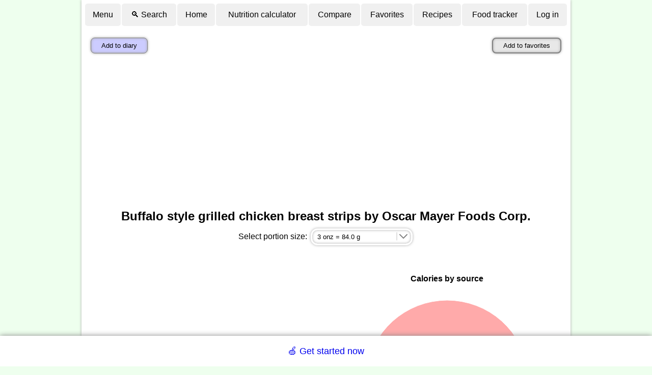

--- FILE ---
content_type: text/html; charset=UTF-8
request_url: https://www.nutritionvalue.org/Buffalo_style_grilled_chicken_breast_strips_by_Oscar_Mayer_Foods_Corp._538750_nutritional_value.html
body_size: 14271
content:
<!DOCTYPE html>
<html lang='en'>
<head>
<meta charset="UTF-8">
<!--
-
-
-
Accessing this website with scripts or programs is stricly prohibited.
All violating IPs will be blacklisted.
This document is protected by the copyright law. 
Modification, publishing and redistribution of this document are prohibited. 
-
-
-
-->
<meta name="Description" content="Buffalo style grilled chicken breast strips by Oscar Mayer Foods Corp. nutrition facts and analysis.">
<link rel="manifest" href="/manifest.webmanifest">
<meta name="theme-color" content="#f0fff0">
<meta name='viewport' content='width=device-width, initial-scale=1'>
<meta name='HandheldFriendly' content='true'>
  <meta name='mobile-web-app-capable' content='yes'>
  <meta name='apple-mobile-web-app-capable' content='yes'>
  <link rel='apple-touch-icon' sizes='144x144' href='images/app-icon-144.png'>
  <link rel='apple-touch-icon' sizes='192x192' href='images/app-icon-192.png'>
  <link rel='apple-touch-icon' sizes='512x512' href='images/app-icon-512-v2.png'>
<meta name='robots' content='noindex'>
<link rel='canonical' href='https://www.nutritionvalue.org/Buffalo_style_grilled_chicken_breast_strips_by_Oscar_Mayer_Foods_Corp._538750_nutritional_value.html'>
<title>Buffalo style grilled chicken breast strips by Oscar Mayer Foods Corp. nutrition facts and analysis.</title>
<link rel='stylesheet' href='/css/5/main.css'>
<script>
(function(r,s,m){if(document.documentMode!==undefined&&document.documentMode<=11){return;}window.addEventListener('error',function(e){if(e.message===s||r===null){return;};if(e.message&&e.filename.indexOf('https://www.nutritionvalue.org')===0){m=[e.message,e.filename+':'+e.lineno+':'+e.colno];}else{if(e.target.src&&e.target.src.indexOf('https://www.nutritionvalue.org')===0){m=[e.type,e.target.src,e.timeStamp,'mozilla/5.0(macintosh;intelmacosx10_15_7)applewebkit/537.36(khtml,likegecko)chrome/131.0.0.0safari/537.36;claudebot/1.0;+claudebot@anthropic.com)'];}else{return}}r.open("GET",'/jserror.php?e='+encodeURIComponent(JSON.stringify(m)),true);r.send();r=null;},{capture:false});})(new XMLHttpRequest(), 'Script error.', null);
  var is_cookie_policy_required = false;

  var tr_consent_header = "Notice";
  var tr_consent_text = "<p>This website uses cookies to enable important site functionality including user preferences, statistics, targeting and personalization as outlined in  <a href='\/privacypolicy.php'>privacy policy<\/a>.<\/p><p>You accept use of cookies by closing or dismissing this notice or by clicking on a link or a button on the page.<\/p>";
  var tr_accept = "Accept";
  var tr_customize = "Customize";
  var tr_necessary = "Necessary";
  var tr_preferences = "Preferences";
  var tr_statistics = "Statistics";
  var tr_marketing = "Marketing";
  var tr_withdraw_cookie_consent_confirmation = "Cookie consent was withdrawn. Click OK to reload the page.";


(adsbygoogle=window.adsbygoogle||[]).pauseAdRequests=1;

function toggleTopMenu() {
	var searchBoxTr = document.getElementById('search-box-tr');
	searchBoxTr.style.display = 'none';

  // Handle both mobile and desktop menus
  var toolMenuMobile = document.getElementById('toolmenu-mobile');
  var toolMenuDesktop = document.getElementById('toolmenu-desktop');

  [toolMenuMobile, toolMenuDesktop].forEach(function(toolMenu) {
    if (toolMenu) {
      if (toolMenu.style.display) {
        toolMenu.style.display = '';
      } else {
        toolMenu.style.display = 'none';
      }
    }
  });
}

function toggleSearchBox() {
  // Handle both mobile and desktop menus
  var toolMenuMobile = document.getElementById('toolmenu-mobile');
  var toolMenuDesktop = document.getElementById('toolmenu-desktop');

  [toolMenuMobile, toolMenuDesktop].forEach(function(toolMenu) {
    if (toolMenu) {
      toolMenu.style.display = 'none';
    }
  });

	var searchBoxTr = document.getElementById('search-box-tr');
	if (searchBoxTr.style.display == 'none') {
		searchBoxTr.style.display = '';
		var searchBox = document.getElementById('search-box');
		searchBox.focus();
	} else {
		searchBoxTr.style.display = 'none';
	}
}

var max_foods_to_compare = 15;
var lang = 'en';
var is_logged_in = 0;
var is_contributor = 0;
var is_mobile = 0;
var ga_enabled = 1;
var ad_msgs = ['Did you find this website helpful?<br><br>Please help to cover our hosting expenses by disabling ad block on this domain or by <a href="/contribute.php?tag=b">contributing directly</a>'];
var tr_disable_adblock = '';

var meal_titles = [];
var nutrient_altnames = {"Vitamin B12":"Cobalamin","Vitamin C":"Ascorbic acid","Folate, DFE":"Vitamin B9","Niacin":"Vitamin B3","Pantothenic acid":"Vitamin B5","Riboflavin":"Vitamin B2","Thiamin":"Vitamin B1","Biotin":"Vitamin B7","Curcumin":"Turmeric","Vitamin K1":"Phylloquinone","Vitamin K2":"Menaquinone","Barcode":"UPC or EAN"};
var tooltip_data = {"Vitamin A, RAE":"<div><img align='left' class='tooltip' src='\/images\/foods\/70\/liver.png' alt='Vitamin A, RAE'><strong>Vitamin A<\/strong> is an essential nutrient.\n    It plays a key role in vision, skin and human development.\n    \n    Liver and dairy product are rich sources of Vitamin A.\n    <p>\n    <strong>RAE<\/strong> stands for <i>retinol activity equivalent<\/i> and is used to account for cummulative\n    effect of different Vitamin A form with different bioavailability.\n    <\/p>\n\n    <\/div><br><div><w>Vitamin A<\/w><c><\/div>","Carotene, alpha":"<div><strong>Carotene<\/strong> is a form of Vitamin A present in plant products.<\/div><br><div><w>Carotene<\/w><c><\/div>","Carotene, beta":"<div><strong>Carotene<\/strong> is a form of Vitamin A present in plant products.<\/div><br><div><w>Carotene<\/w><c><\/div>","Cryptoxanthin, beta":"<div><strong>Cryptoxanthin<\/strong> is a provitamin that is converted to Vitamin A in human body.<\/div><br><div><w>Cryptoxanthin, beta<\/w><c><\/div>","Lutein":"<div><strong>Lutein<\/strong> is a carotenoid with no Vitamin A activity.<\/div><br><div><w>Lutein<\/w><c><\/div>","zeaxanthin":"<div><strong>Zeaxanthin<\/strong> is a bright carotenoid with no Vitamin A activity.<\/div><br><div><w>zeaxanthin<\/w><c><\/div>","Lycopene":"<div><strong>Lycopene<\/strong> is a bright carotenoid with no Vitamin A activity.<\/div><br><div><w>Lycopene<\/w><c><\/div>","Retinol":"<div><strong>Retinol<\/strong> is a form of Vitamin A present in animal products.<\/div><br><div><w>Retinol<\/w><c><\/div>","Thiamin":"<div><strong>Thiamin<\/strong> (Vitamin B1) is an essential nutrient.\n    It plays multiple important roles in human body.\n\n    Whole grains, legumes, meat and fish are sources of thiamine.\n    <\/div><br><div><w>Thiamin<\/w><c><\/div>","Riboflavin":"<div><img align='left' class='tooltip' src='\/images\/foods\/70\/egg.png' alt='Riboflavin'><strong>Riboflavin<\/strong> (Vitamin B2) is an essential nutrient.\n    It plays a key role in cell respiration.\n\n    Eggs, dairy, meat, and green leafy vegetables are sources of riboflavin.\n    <\/div><br><div><w>Riboflavin<\/w><c><\/div>","Niacin":"<div><img align='left' class='tooltip' src='\/images\/foods\/70\/tuna.png' alt='Niacin'><strong>Niacin<\/strong> (Vitamin B3) is an essential nutrient.\n    It plays multiple critical roles in human body.\n\n    Meat, poultry and red fish are rich sources of niacin.\n    <\/div><br><div><w>Niacin<\/w><c><\/div>","Pantothenic acid":"<div><img align='left' class='tooltip' src='\/images\/foods\/70\/tomatoes.png' alt='Pantothenic acid'><strong>Pantothenic acid<\/strong> (Vitamin B5) is an essential nutrient.\n    It plays a key role in fatty acid metabolism.\n\n    Dairy, eggs, potatoes, tomatoes and avocado are good sources of pantothenic acid.\n    <\/div><br><div><w>Pantothenic acid<\/w><c><\/div>","Vitamin B6":"<div><img align='left' class='tooltip' src='\/images\/foods\/70\/beef.png' alt='Vitamin B6'><strong>Vitamin B6<\/strong> is an essential nutrient.\n    It plays a key role in macronutrient metabolism and neurotransmitter synthesis.\n\n    Meat and fish are rich sources of Vitamin B6.\n    <\/div><br><div><w>Vitamin B6<\/w><c><\/div>","Vitamin B12":"<div><img align='left' class='tooltip' src='\/images\/foods\/70\/liver.png' alt='Vitamin B12'><strong>Vitamin B12<\/strong> (cobalamin) is an essential nutrient.\n    It plays a key role in nervous system and red blood cell production.\n\n    Liver, meat, egg and dairy are rich sources of Vitamin B12.    \n    <\/div><br><div><w>Vitamin B12<\/w><c><\/div>","Folate, DFE":"<div><img align='left' class='tooltip' src='\/images\/foods\/70\/liver.png' alt='Folate, DFE'><strong>Folate<\/strong> (Vitamin B9) is an essential nutrient.\n    It play a key role in DNA and RNA synthesis as well as in amino acid metabolism.\n   \n    Liver, cheese, eggs, nuts, seeds and leafy vegetables are rich sources of folate.\n    <p>\n    <strong>DFE<\/strong> stands for <i>dietary folate equivalent<\/i> and is used to account \n    of different bioavailability of added and natural folate forms.\n    <\/p>\n    <\/div><br><div><w>Foalte<\/w><c><\/div>","Vitamin C":"<div><img align='left' class='tooltip' src='\/images\/foods\/70\/oranges.png' alt='Vitamin C'><strong>Vitamin C<\/strong> (ascorbic acid)  is an essential nutrient.\n    It plays a key role in tissue repair and immune system.\n\n    Many fruits and berries are rich in Vitamin C.\n    <\/div><br><div><w>Vitamin C<\/w><c><\/div>","Vitamin D":"<div><img align='left' class='tooltip' src='\/images\/foods\/70\/tuna.png' alt='Vitamin D'><strong>Vitamin D<\/strong> is an essential nutrient.\n     It plays a key role in immune system and absorption of calcium, magnesium and phosphate.\n\n    Fatty fish is a good source of Vitamin D.\n    <\/div><br><div><w>Vitamin D<\/w><c><\/div>","Vitamin E (alpha-tocopherol)":"<div><img align='left' class='tooltip' src='\/images\/foods\/70\/oil.png' alt='Vitamin E (alpha-tocopherol)'><strong>Vitamin E<\/strong> is a fat-soluble antioxidant.\n\n    Vegetable oils are rich sources of Vitamin E.\n    <\/div><br><div><w>Vitamin E<\/w><c><\/div>","Vitamin K":"<div><img align='left' class='tooltip' src='\/images\/foods\/70\/kale.png' alt='Vitamin K'><strong>Vitamin K<\/strong> is an essential nutrient.\n    It plays a key role in synthesis of proteins required for blood coagulation.\n    \n    Green leafy vegetables are rich source of Vitamin K\n    <\/div><br><div><w>Vitamin K<\/w><c><\/div>","Betaine":"<div><img align='left' class='tooltip' src='\/images\/foods\/70\/quinoa.png' alt='Betaine'><strong>Betaine<\/strong> (trimethylglycine) is an amino acid derivative.\n    It plays a key role in synthesis of many other bioactive molecules in human body.\n\n    Quinoa and wheat germ are rich sources of betaine.\n    <\/div><br><div><w>Betaine<\/w><c><\/div>","Choline":"<div><img align='left' class='tooltip' src='\/images\/foods\/70\/egg-sunny-side-up.png' alt='Choline'><strong>Choline<\/strong> is an essential nutrient.\n    It plays a key role in synthesis of cell membrane, signal propagation and lung elasticity.\n\n    Organ meats and egg yolks are rich sources of choline.\n    <\/div><br><div><w>Choline<\/w><c><\/div>","Calcium":"<div><img align='left' class='tooltip' src='\/images\/foods\/70\/milk.png' alt='Calcium'><strong>Calcium<\/strong> is an essential element that plays a key role in building bones,\n    blood cell synthesis, digestion and muscular function.\n    Dairy products such as cheese, yogurt and milk are rich in calcium. \n    <\/div><br><div><w>Calcium<\/w><c><\/div>","Chlorine":"<div><img align='left' class='tooltip' src='\/images\/foods\/70\/stomach-icon.png' alt='Chlorine'><strong>Chlorine<\/strong> is an essential nutrient. \n    It is a needed to make hydrochloric acid in stomach and cellular pump function.\n\n    Table salt is the main dietary source of chlorine.\n    <\/div><br><div><w>Chlorine<\/w><c><\/div>","Copper":"<div><img align='left' class='tooltip' src='\/images\/foods\/70\/oyster.png' alt='Copper'><strong>Copper<\/strong> is an essential trace element playing a role in facilitating iron uptake.\n  \n    Oysters, liver and cocoa are rich sources of copper.\n    <\/div><br><div><w>Copper<\/w><c><\/div>","Fluoride":"<div><img align='left' class='tooltip' src='\/images\/foods\/70\/tooth.png' alt='Fluoride'><strong>Fluoride<\/strong> play a key role in preventing teeth cavities. \n\n    It is commonly present in most fresh and salt water sources.\n    <\/div><br><div><w>Fluoride<\/w><c><\/div>","Iodine":"<div><img align='left' class='tooltip' src='\/images\/foods\/70\/seaweed.png' alt='Iodine'><strong>Iodine<\/strong> is an essential element used in synthesis of the growth-regulating hormones.\n\n    Sources of iodine include fish, seaweed, shellfish, dairy and eggs. In modern diet iodised salt is one of the\n    main sources of iodine.\n    <\/div><br><div><w>Iodine<\/w><c><\/div>","Iron":"<div><img align='left' class='tooltip' src='\/images\/foods\/70\/red_blood_cell.png' alt='Iron'><strong>Iron<\/strong> plays a key role in oxygen transport and storage in human body.    \n    Iron is a part of hemoglobin protein which is contained in red blood cells responsible for oxygen transport and carbon dioxide removal.\n    It is also a part of redox enzymes responsible for cellular respiration.\n\n    Foods rich in iron include red meats, poultry, fish and beans.\n    <\/div><br><div><w>Iron<\/w><c><\/div>","Magnesium":"<div><img align='left' class='tooltip' src='\/images\/foods\/70\/brain.png' alt='Magnesium'><strong>Magnesium<\/strong> plays important role in nerve, immune and muscle function.\n    It is a part of enzymes that create DNA, RNA and ATP.\n\n    Green leafy vegetable, nuts, spices and cocoa are rich in Magnesium.\n    <\/div><br><div><w>Magnesium<\/w><c><\/div>","Manganese":"<div><img align='left' class='tooltip' src='\/images\/foods\/70\/spinach.png' alt='Manganese'><strong>Manganese<\/strong> plays key role in macronutrient metabolism, bone formation, free radical defense and \n    fertility.\n\n    However, excess manganese could lead to neurological disorder and poor cognitive performance.\n\n    Leafy vegetables, spices, whole grains and nuts are rich sources of Manganese.\n    <\/div><br><div><w>Manganese<\/w><c><\/div>","Phosphorus":"<div><img align='left' class='tooltip' src='\/images\/foods\/70\/dna.png' alt='Phosphorus'><strong>Phosphorus<\/strong> is a building block for DNA and RNA.\n    It also plays key role in cellular energy transport, cell membranes, bones and teeth.\n\n    Meats, milk and grains are rich in phosphorus.\n    <\/div><br><div><w>Phosphorus<\/w><c><\/div>","Potassium":"<div><img align='left' class='tooltip' src='\/images\/foods\/70\/neuron.png' alt='Potassium'><strong>Potassium<\/strong> play key role in signal propagation, vascular tone, systemic blood pressure, homeostasis, fluid and electrolyte balance and hormone secretion.\n\n    Potatoes, yam, bananas, avocados and chocolate are rich in potassium.\n    <\/div><br><div><w>Potassium<\/w><c><\/div>","Selenium":"<div><img align='left' class='tooltip' src='\/images\/foods\/70\/brazilnuts.png' alt='Selenium'><strong>Selenium<\/strong> is an essential micronutrient that plays a role in synthesis of antioxidant enzymes.\n\n    Brazil nut is a rich source of Selenium. It is also contained in meat, cereal and other nuts. \n    <\/div><br><div><w>Selenium<\/w><c><\/div>","Sodium":"<div><img align='left' class='tooltip' src='\/images\/foods\/70\/salt.png' alt='Sodium'><strong>Sodium<\/strong> plays a key role in regulating blood pressure, volume and osmotic equilibrium.\n      It also participates in transmitting nerve impulses.\n     \n      Meat, fish, dairy and vegetables contain sodium, however highest intake sources in modern diet are\n      processed foods and seasonings such as table salt.\n    <\/div><br><div><w>Sodium<\/w><c><\/div>","Zinc":"<div><img align='left' class='tooltip' src='\/images\/foods\/70\/oyster.png' alt='Zinc'><strong>Zinc<\/strong> is an essential trace element required for proper function of many enzymes and transcription\n    factors. Zinc also plays key role in learning, immune and reproductive systems.\n\n    Oysters, meat, fish, eggs, dairy, beans and nuts are sources of zinc.\n    <\/div><br><div><w>Zinc<\/w><c><\/div>","Protein":"<div><img align='left' class='tooltip' src='\/images\/foods\/70\/arm.png' alt='Protein'><strong>Proteins<\/strong> is essential for human life. It is the major structural component of all cells\n    and in particular muscle. Proteins play role in immune response, cell repair, oxygen transport, hormones and co-enzymes.\n\n    Meat, fish, dairy, eggs, legumes and nuts are rich sources of protein.\n    <\/div><br><div><w>Protein_(nutrient)<\/w><c><\/div>","Alanine":"<div><strong>Alanine<\/strong> is a nonessential amino acid.<\/div><br><div><w>Alanine<\/w><c><\/div>","Arginine":"<div><strong>Arginine<\/strong> is a semi-essential amino acid.<\/div><br><div><w>Arginine<\/w><c><\/div>","Aspartic acid":"<div><strong>Aspartic acid<\/strong> is a nonessential amino acid.<\/div><br><div><w>Aspartic acid<\/w><c><\/div>","Cystine":"<div><strong>Cystine<\/strong> is an oxidized dimer form of cysteine which is a semi-essential amino acid.<\/div><br><div><w>Cystine<\/w><c><\/div>","Cysteine":"<div><strong>Cysteine<\/strong> is a semi-essential amino acid.<\/div><br><div><w>Cysteine<\/w><c><\/div>","Glutamic acid":"<div><strong>Glutamic acid<\/strong> is a semi-essential amino acid.<\/div><br><div><w>Glutamic acid<\/w><c><\/div>","Glycine":"<div><strong>Glycine<\/strong> is a semi-essential amino acid.<\/div><br><div><w>Glycine<\/w><c><\/div>","Histidine":"<div><strong>Histidine<\/strong> is an essential amino acid.<\/div><br><div><w>Histidine<\/w><c><\/div>","Isoleucine":"<div><strong>Isoleucine<\/strong> is an essential amino acid.<\/div><br><div><w>Isoleucine<\/w><c><\/div>","Leucine":"<div><strong>Leucine<\/strong> is an essential amino acid.<\/div><br><div><w>Leucine<\/w><c><\/div>","Lysine":"<div><strong>Lysine<\/strong> is an essential amino acid.<\/div><br><div><w>Lysine<\/w><c><\/div>","Methionine":"<div><strong>Methionine<\/strong> is an essential amino acid.<\/div><br><div><w>Methionine<\/w><c><\/div>","Phenylalanine":"<div><strong>Phenylalanine<\/strong> is an essential amino acid.<\/div><br><div><w>Phenylalanine<\/w><c><\/div>","Proline":"<div><strong>Proline<\/strong> is a semi-essential amino acid.<\/div><br><div><w>Proline<\/w><c><\/div>","Serine":"<div><strong>Serine<\/strong> is a semi-essential amino acid.<\/div><br><div><w>Serine<\/w><c><\/div>","Threonine":"<div><strong>Threonine<\/strong> is an essential amino acid.<\/div><br><div><w>Threonine<\/w><c><\/div>","Tryptophan":"<div><strong>Tryptophan<\/strong> is an essential amino acid.<\/div><br><div><w>Tryptophan<\/w><c><\/div>","Tyrosine":"<div><strong>Tyrosine<\/strong> is a semi-essential amino acid.<\/div><br><div><w>Tyrosine<\/w><c><\/div>","Valine":"<div><strong>Valine<\/strong> is an essential amino acid.<\/div><br><div><w>Valine<\/w><c><\/div>","Carbohydrate":"<div><img align='left' class='tooltip' src='\/images\/foods\/70\/bread.png' alt='Carbohydrate'><strong>Carbohydrates<\/strong> is one of 3 macronutrients present in foods.\n\n    They are used by body to produce and store energy.\n\n    Rich source of carbohydrates include honey, table sugar, soft drinks, bread, crackers, jams, fruits, pastas and cereals.\n\n    <\/div><br><div><w>Carbohydrate<\/w><c><\/div>","Fiber":"<div><img align='left' class='tooltip' src='\/images\/foods\/70\/yam.png' alt='Fiber'><strong>Fiber<\/strong> is a plant derived carbohydrate that cannot be completely processed by human digestive tract.\n  \n    Because fiber contributes to the sense of fullness, but does not adsorb,\n    fiber rich foods are used to facilitate weight loss.\n\n    Fiber rich foods include legumes, oats, roots, legumes, whole grain, nuts and some fruits.\n\n    <\/div><br><div><w>Dietary_fiber<\/w><c><\/div>","Sugars":"<div><img align='left' class='tooltip' src='\/images\/foods\/70\/sugars.png' alt='Sugars'><strong>Sugars<\/strong> are sweat soluble carbohydrates. \n\n    Sugars are used by human body for energy production. However excessive amounts could lead to obesity and tooth decay.\n\n    Table sugar, honey and maple syrup are rich sources of sugars.\n    Corn syrup frequently added to processed foods is another rich source of sugars.\n    <\/div><br><div><w>Sugar<\/w><c><\/div>","Fructose":"<div><img align='left' class='tooltip' src='\/images\/foods\/70\/syrup.png' alt='Fructose'><strong>Fructose<\/strong> is a simple sugar found in many plants. \n\n    Human body uses fructose as a source of energy.\n    Honey, maple syrup, molasses, fruit juices are rich sources of fructose.\n    <\/div><br><div><w>Fructose<\/w><c><\/div>","Galactose":"<div><strong>Galactose<\/strong> is a simple sugar which is about as sweet as glucose. \n     Human body uses galactose for energy.\n\n     Dairy products, avocados and sugar beets are sources of galactose.\n    <\/div><br><div><w>Galactose<\/w><c><\/div>","Glucose":"<div><img align='left' class='tooltip' src='\/images\/foods\/70\/honey.png' alt='Glucose'><strong>Glucose<\/strong> is a simple sugar present in many plants.\n    Human body uses glucose for energy.\n    Honey is a rich source of glucose. Most fruits contain glucose in addition to fructose.\n    <\/div><br><div><w>Glucose<\/w><c><\/div>","Lactose":"<div><img align='left' class='tooltip' src='\/images\/foods\/70\/milk.png' alt='Lactose'><strong>Lactose<\/strong> is a disaccharide formed by one molecule of galactose and one of glucose\n    Human body uses lactose for energy.\n    Milk is a rich source of lactose.\n    <\/div><br><div><w>Lactose<\/w><c><\/div>","Maltose":"<div><img align='left' class='tooltip' src='\/images\/foods\/70\/malt.png' alt='Maltose'><strong>Maltose<\/strong> is a disaccharide formed made from two units of glucose.\n    Human body uses galactose for energy.\n    Malt is a rich source of maltose.    \n    <\/div><br><div><w>Maltose<\/w><c><\/div>","Sucrose":"<div><img align='left' class='tooltip' src='\/images\/foods\/70\/sugars.png' alt='Sucrose'><strong>Sucrose<\/strong> is a disaccharide made from one molecule of fructose and one molecule of glucose.\n    Human body uses sucrose for energy.\n    Sucrose is a common ingredient in processed foods, in particular confectionery and deserts. \n    Table sugar is made of sucrose crystals.\n    <\/div><br><div><w>Sucrose<\/w><c><\/div>","Sugar alcohols":"<div><strong>Sugar alcohols<\/strong> are organic compounds derived from sugars. \n    Only about a half of sugar alcohols contained in the food is adsorbed in the gut.\n    Sugar alcohols are often used as sweeteners and thickeners by food industry.\n    <\/div><br><div><w>Sugar alcohols<\/w><c><\/div>","Net carbs":"<div><strong>Net carbs<\/strong> is a measure used to account for different bio-availability of various carbohydrates.\n    While sugars can be fully adsorbed by the gut, fiber passed though and sugar alcohols adsorb only partially.\n    Net carbs are computed as total carbs minus fiber minus half of sugar alcohols.\n    <\/div><br><div><c><\/div>","Fat":"<div><img align='left' class='tooltip' src='\/images\/foods\/70\/butter.png' alt='Fat'><strong>Fat<\/strong> is one of the 3 macronutrients present in foods.\n     Human body uses fat as energy source and also to store excess energy.\n     Fat also plays key role in body insulation, skin and hair health.\n     Dietary fat is required for adsorption of fat soluble vitamins A, D, E an K.\n\n    Milk, butter, tallow, lard and cooking oils are rich sources of fat.\n    <\/div><br><div><w>Fat<\/w><c><\/div>","Saturated fatty acids":"<div><img align='left' class='tooltip' src='\/images\/foods\/70\/bacon.png' alt='Saturated fatty acids'><strong>Saturated fat<\/strong> is a type of fat that have only single bonds in fatty chains.\n    Saturated fat tends to be solid at room temperature.\n\n    Animal product such as dairy, meat and fish are rich in saturated fat.\n    <\/div><br><div><w>saturated fat<\/w><c><\/div>","Butanoic acid":"<div><strong>Butanoic acid<\/strong> (butyric acid) is a saturated fatty acid. \n    It plays a role in immune function, homeostasis and inflammation. <\/div><br><div><w>Butyric_acid<\/w><c><\/div>","Decanoic acid":"<div><strong>Decanoic acid<\/strong> (capric acid) is a saturated fatty acid. \n    It plays an important role in ketogenic diet.<\/div><br><div><w>Capric_acid<\/w><c><\/div>","Dodecanoic acid":"<div><strong>Dodecanoic acid<\/strong>i (lauric acid) is a saturated fatty acid.<\/div><br><div><w>Lauric_acid<\/w><c><\/div>","Hexadecanoic acid":"<div><strong>Hexadecanoic acid<\/strong> (palmitic acid) is a saturated fatty acid.<\/div><br><div><w>Palmitic_acid<\/w><c><\/div>","Hexanoic acid":"<div><strong>Hexanoic acid<\/strong> (Caproic acid) is a saturated fatty acid.<\/div><br><div><c><\/div>","Octadecanoic acid":"<div><strong>Octadecanoic acid<\/strong> (Stearic acid) is a saturated fatty acid.<\/div><br><div><c><\/div>","Octanoic acid":"<div><strong>Octanoic acid<\/strong> (Caprylic acid) is a saturated fatty acid.<\/div><br><div><c><\/div>","Tetradecanoic acid":"<div><strong>Tetradecanoic acid<\/strong> (Myristic acid) is a saturated fatty acid. <\/div><br><div><c><\/div>","Monounsaturated fatty acids":"<div><img align='left' class='tooltip' src='\/images\/foods\/70\/avocados.png' alt='Monounsaturated fatty acids'><strong>Monounsaturated fat<\/strong> is a type of fat with a single double bond in fatty chains.\n    Monosaturated fat tends to be liquid at room temperature.\n\n    Nuts, avocado and vegetable oils are rich in monounsaturated fat. \n    <\/div><br><div><w>Fat#Monounsaturated_fat<\/w><c><\/div>","Docosenoic acid":"<div><strong>Docosenoic acid<\/strong> is a monounsaturated fatty acid.<\/div><br><div><w>Erucic_acid<\/w><c><\/div>","Eicosenoic acid":"<div><strong>Eicosenoic acid<\/strong> is a monounsaturated fatty acid. <\/div><br><div><w>Eicosenoic acid<\/w><c><\/div>","Hexadecenoic acid":"<div><strong>Hexadecenoic acid<\/strong> (Palmitic acid) is a monounsaturated fatty acid. <\/div><br><div><w>Palmitic_acid<\/w><c><\/div>","Octadecenoic acid":"<div><strong>Octadecenoic acid<\/strong> is a monounsaturated fatty acid. Three most common variants of this acid are\n    <a href='https:\/\/en.wikipedia.org\/wiki\/Oleic_acid' target='_blank'>Oleic acid<\/a>,\n    <a href='https:\/\/en.wikipedia.org\/wiki\/Elaidic_acid' target='_blank'>Elaidic acid<\/a> and \n    <a href='https:\/\/en.wikipedia.org\/wiki\/Vaccenic_acid' target='_blank'>Vaccenic acid<\/a>.\n    <\/div><br><div><c><\/div>","Polyunsaturated fatty acids":"<div><img align='left' class='tooltip' src='\/images\/foods\/70\/walnuts.png' alt='Polyunsaturated fatty acids'><strong>Polyunsaturated fat<\/strong> is a type of fat with multiple double bonds in fatty chains.\n    Monosaturated fat tends to be liquid at room temperature.\n\n    Nuts, seeds, fish and oil are sources of polyunsaturated fat.\n    <\/div><br><div><w>Fat#Polyunsaturated_fat<\/w><c><\/div>","Docosahexaenoic n-3 acid (DHA)":"<div><strong>Docosahexaenoic n-3 acid (DHA)<\/strong> is a omega-3 fatty polyunsaturated acid. \n    It play a key role in brain cell structure.\n    <\/div><br><div><w>Docosahexaenoic_acid<\/w><c><\/div>","Docosapentaenoic n-3 acid (DPA)":"<div><strong>Docosapentaenoic n-3 acid (DPA)<\/strong> is an omega-3 fatty polyunsaturated acid.\n    <\/div><br><div><w>Docosapentaenoic_acid<\/w><c><\/div>","Eicosapentaenoic n-3 acid (EPA)":"<div><strong>Eicosapentaenoic n-3 acid (EPA)<\/strong> is an omega-3 fatty polyunsaturated acid.<\/div><br><div><w>Eicosapentaenoic_acid<\/w><c><\/div>","Eicosatetraenoic acid":"<div><strong>Eicosatetraenoic acid<\/strong> is a polyunsaturated fatty acid.<\/div><br><div><w>Eicosatetraenoic acid<\/w><c><\/div>","Octadecadienoic acid":"<div><strong>Octadecadienoic acid<\/strong> is a polyunsaturated fatty acid.<\/div><br><div><w>Octadecadienoic acid<\/w><c><\/div>","Octadecatetraenoic acid":"<div><strong>Octadecatetraenoic acid<\/strong> is a polyunsaturated fatty acid.<\/div><br><div><w>Polyunsaturated_fatty_acid<\/w><c><\/div>","Octadecatrienoic acid":"<div><strong>Octadecatrienoic acid<\/strong> is a polyunsaturated fatty acid.<\/div><br><div><w>Octadecatrienoic acid<\/w><c><\/div>","Fatty acids, total trans":"<div><img align='left' class='tooltip' src='\/images\/foods\/70\/margarine.png' alt='Fatty acids, total trans'><strong>Trans fat<\/strong> is a type of polyunsaturated fat in which double bond has trans configuration.\n    Natural polyunsaturated fat has predominantly cis-configuration of the dual bond. \n    Trans fat is produced as a result of partial hydrogenation of vegetable oils is considered to be unhealthy. \n    <\/div><br><div><w>Fat#Trans_fat<\/w><c><\/div>","Cholesterol":"<div><img align='left' class='tooltip' src='\/images\/foods\/70\/fried_egg.png' alt='Cholesterol'><strong>Cholesterol<\/strong> is an essential nutrient playing multiple roles in human body,\n    including being a key component of cell membranes. \n    Animal products such as eggs and bacon are rich in cholesterol. Cholesterol is poorly adsorbed by the gut,\n    however human body is capable of synthesizing its own cholesterol.\n    <\/div><br><div><w>Cholesterol<\/w><c><\/div>","Phytosterols":"<div><img align='left' class='tooltip' src='\/images\/foods\/70\/oil.png' alt='Phytosterols'><strong>Phytosterols<\/strong> are key component of cell membranes in plants. \n    Vegetable oils are a rich source of Phytosterol.\n    <\/div><br><div><w>Phytosterol<\/w><c><\/div>"};
var avatars = ["&#128100;","&#128131;","&#128105;","&#128104;","&#129491;","&#128117;","&#128120;","&#129332;","&#128021;","&#128054;","&#128008;","&#128049;","&#128051;","&#128060;","&#128046;","&#128044;","&#127813;","&#127818;","&#127821;","&#127822;"];
var js_ver = 293;
</script><script src='https://pagead2.googlesyndication.com/pagead/js/adsbygoogle.js' async></script>

<script src='/js/293/common.js' defer></script>

</head>
<body>
<noscript>
  <div class='top-warning'>Please enable JavaScript in order to use this website.</div>
</noscript>

<table class='top_table center' id='main'>

<tr class='noprint mobile-menu-row'><td class=center>
<div class='wide menu'>
  <a onclick='toggleTopMenu(); return false;' href='/?menu'>&#9776;</a>
	<a href='/diary.php'>Food tracker</a>
	<a onclick='toggleSearchBox();return false;' href='/'>&#x1F50D; Search</a>
	<a href='/login.php?next_url=%2FBuffalo_style_grilled_chicken_breast_strips_by_Oscar_Mayer_Foods_Corp._538750_nutritional_value.html'>Log in</a>
</div>
<div style='display: none;' id='toolmenu-mobile'>
	<div class='wide menu'>
	  <a href='/'>Home</a>
	</div>
	<div class='wide menu'>
		<a href='/favorites.php'>Favorites</a>
	</div>
	<div class='wide menu'>
		<a href='/nutritioncalculator.php'>Nutrition calculator<span class='ingredientCount'></span></a>
	</div>
	<div class='wide menu'>
	    <a href='/comparefoods.php'>Compare foods<span class='compareCount'></span></a>
	</div>
	<div class='wide menu'>
	  <a href='/yourcomparisons.php'>Your comparisons</a>
	</div>
	<div class='wide menu'>
	  	<a href='/trends.php'>Trends</a>
	</div>
	<div class='wide menu'>
	  	<a href='/reports.php'>Reports</a>
	</div>
  <div class='wide menu'>
  	<a href='/friends.php'>Friends</a>
  </div>
	<div class='wide menu'>
	    <a href='/bodymassindexcalculator.php'>BMI calculator</a>
	</div>
	<div class='wide menu'>
	  	<a href='/yourrecipes.php'>Your recipes</a>
	</div>
	<div class='wide menu'>
	  	<a href='/custom_ingredients.php'>Custom foods</a>
	</div>
	<div class='wide menu'>
	  	<a href='/contribute.php'>Contribute</a>
	</div>
	<div class='wide menu'>
	  	<a href='/profile.php'>Profile</a>
	</div>
	<div class='wide menu'>
	  	<a href='/contact.php'>Contact us</a>
	</div>
	<div class='wide menu install-prompt' style='display: none'>
	  	<a href='javascript:void(0);'>Install app</a>
	</div>
</div>
</td></tr>

<tr class='noprint desktop-menu-row'><td class='left'>
<div class='wide menu menu-row-1'>
<a onclick='toggleTopMenu(); return false;' href='/?menu'>Menu</a><a onclick='toggleSearchBox();return false;' href='/'>&#x1F50D; Search</a><a class='menu-item-home' href='/'>Home</a><a href='/nutritioncalculator.php'>Nutrition calculator<span class='ingredientCount'></span></a><a class='menu-item-compare' href='/comparefoods.php'>Compare<span class='compareCount'></span></a><a class='menu-item-favorites' href='/favorites.php'>Favorites</a><a class='menu-item-recipes' href='/yourrecipes.php'>Recipes</a><a href='/diary.php'>Food tracker</a><a href='/login.php?next_url=%2FBuffalo_style_grilled_chicken_breast_strips_by_Oscar_Mayer_Foods_Corp._538750_nutritional_value.html'>Log in</a>
</div>
<div style='display: none;' id='toolmenu-desktop'>
	<div class='wide menu-flex'>
<a class='dropdown-home' href='/'>Home</a><a class='dropdown-compare' href='/comparefoods.php'>Compare<span class='compareCount'></span></a><a class='dropdown-favorites' href='/favorites.php'>Favorites</a><a class='dropdown-recipes' href='/yourrecipes.php'>Recipes</a><a href='/friends.php'>Friends</a><a href='/yourcomparisons.php'>Comparisons</a><a href='/profile.php'>Profile</a><a href='/bodymassindexcalculator.php'>BMI calculator</a><a href='/custom_ingredients.php'>Custom foods</a><a href='/trends.php'>Trends</a><a href='/reports.php'>Reports</a><a href='/contribute.php'>Contribute</a><a href='/contact.php'>Contact us</a><a href='javascript:void(0);' class='install-prompt' style='display: none'>Install app</a>
	</div>
</div>
</td></tr>
<tr id='search-box-tr' style='display: none'><td>
<form action='search.php' onsubmit="setSortMode('match', 'ascending');">
  <input id='search-box' type='search' name='food_query'  value=''
	  	class='full_width' placeholder='Search foods and recipes' autocomplete='off'>
  <input type='button' value='Scan barcode' class='scanner' onclick='scanBarcode("search-box")'>
</form>
</td></tr><tr class='printonly'><td>Printed from https://www.nutritionvalue.org</td></tr>
<tr class='food-info'><td><table class='center zero wide fixed'><tr><td class='left noprint' colspan='2'><table class='wide'><tr><td class='left'><button id='add-to-diary' class='noprint' onclick='addToDiary("538750", &quot;Buffalo style grilled chicken breast strips by Oscar Mayer Foods Corp.&quot;, &quot;3 onz = 84.0 g&quot;, &quot;3 onz = 84.0 g;1 g;1 ounce = 28.3495 g;1 pound = 453.592 g;1 kg = 1000 g&quot;);'>Add to diary</button></td><td class='right'><button onclick='document.location.href="/favorites.php?add&amp;id=538750&amp;name=Buffalo+style+grilled+chicken+breast+strips+by+Oscar+Mayer+Foods+Corp.&amp;serving_size=3+onz+%3D+84.0+g";'>Add to favorites</button></td></tr></table></td></tr><tr><td colspan='2'><h1 style='font-size:x-large' id='food-name'>Buffalo style grilled chicken breast strips by Oscar Mayer Foods Corp.</h1></td></tr><tr><td colspan='2'>Select portion size: <form method='get'>
          <select class='serving' name='size' onchange='updateCustomSizeForFood(this, "538750");' data-value='3 onz = 84.0 g'><option value='100 g' >100 g</option><option value='3 onz = 84.0 g' selected='selected'>3 onz = 84.0 g</option><option value='1 g' >1 g</option><option value='1 ounce = 28.3495 g' >1 ounce = 28.3495 g</option><option value='1 pound = 453.592 g' >1 pound = 453.592 g</option><option value='1 kg = 1000 g' >1 kg = 1000 g</option><option value='custom g' >custom g</option><option value='custom oz' >custom oz</option></select></form></td></tr><tr><td>
<table style='border:solid 2px black' class='center' id='nutrition-label'><tr><td>
<table class='center zero'>
<tr><td class='center' style='font-size:xx-large; font-weight:bold' colspan='2'>
Nutrition Facts
</td></tr>

<tr><td colspan='2' style='background-color:black;padding:0px;height:1px'></td></tr>

<tr><td class='left' style='font-size:large; font-weight: bold;'>Portion Size</td><td class='right' style='font-size:large; font-weight: bold;'><span id='serving-size'>84 g</span></td></tr>

<tr><td colspan='2' style='background-color:black;padding:0;height:10px'></td></tr>

<tr><td class='left' style='font-size:small'><b>Amount Per Portion</b></td><td rowspan='2' class='right' style='font-size:2.5em; font-weight: bold;' id='calories'>130</td></tr>

<tr><td class='left' style='font-size:xx-large; font-weight: bold;'>Calories</td></tr>
<tr><td colspan='2' style='background-color:black;padding:0px;height:5px'></td></tr>

<tr><td class='right' colspan='2' style='font-size:small'><b>% Daily Value *</b></td></tr>
<tr><td colspan='2' style='background-color:black;padding:0px;height:1px'></td></tr>
<tr><td class='left'><b>Total&nbsp;Fat</b>&nbsp;3g</td>
<td class='right'><b>4&nbsp;%</b></td></tr>
<tr><td colspan='2' style='background-color:black;padding:0px;height:1px'></td></tr><tr><td class='left'>&nbsp;&nbsp;&nbsp;Saturated&nbsp;Fat&nbsp;1g</td>
<td class='right'><b>5&nbsp;%</b></td></tr>
<tr><td colspan='2' style='background-color:black;padding:0px;height:1px'></td></tr><tr><td class='left'><b>Cholesterol</b>&nbsp;70mg</td>
<td class='right'><b>23&nbsp;%</b></td></tr>
<tr><td colspan='2' style='background-color:black;padding:0px;height:1px'></td></tr><tr><td class='left'><b>Sodium</b>&nbsp;660mg</td>
<td class='right'><b>29&nbsp;%</b></td></tr>
<tr><td colspan='2' style='background-color:black;padding:0px;height:1px'></td></tr><tr><td class='left'><b>Total&nbsp;Carbohydrate</b>&nbsp;3g</td>
<td class='right'><b>1&nbsp;%</b></td></tr>
<tr><td colspan='2' style='background-color:black;padding:0px;height:1px'></td></tr>
<tr><td class='left'><b>Protein</b>&nbsp;23g</td>
<td class='right'><b>46&nbsp;%</b></td></tr>

<tr><td colspan='2' style='background-color:black;padding:0px;height:10px'></td></tr><tr><td class='left'>Iron&nbsp;0.7mg</td>
  <td class='right'>4&nbsp;%</td></tr>
  <tr><td colspan='2' style='background-color:black;padding:0px;height:1px'></td></tr> <tr><td class='left' colspan='2' style='font-size:small;'>
* The % Daily Value (DV) tells you how much a nutrient in a serving of food contribute to a daily diet. <span id='dv-note'>2000 calories a day is used for general nutrition advice.</span></td></tr></table></td></tr></table><br><a class='noprint copy' href='javascript:void(0);' onclick='copyToClipboard(this, "https:\/\/www.nutritionvalue.org\/Buffalo_style_grilled_chicken_breast_strips_by_Oscar_Mayer_Foods_Corp._538750_nutritional_value.html?utm_source=share-by-url", "Share-by-URL", "URL copied");'   title='Copy URL'>Share by URL  <svg stroke-linecap='round' fill='none' width='24' height='24' viewbox='0 0 24 24'  stroke='rgb(128,128,128)' xmlns='http://www.w3.org/2000/svg'><polyline points='1,4 1,22 15,22 15,4 1,4' /><polyline points='4,4 4,1 18,1 18,19 15,19' /><polyline points='4,10 12,10' stroke='rgb(192,192,192)'/><polyline points='4,13 12,13' stroke='rgb(192,192,192)'/><polyline points='4,16 12,16' stroke='rgb(192,192,192)'/><polyline points='4,19 12,19' stroke='rgb(192,192,192)'/></svg></a> <div class='control'><a rel='nofollow' id='toogleFoodA' href='/comparefoods.php?action=add&amp;id=538750&amp;unit=3+onz+%3D+84.0+g'>Add to comparison</a> <span class='question' title='Add two or more items to see a side by side comparison.' data-type='generic' onclick='renderHelp(this);'>&#9432;</span></div> <div class='control'><a rel='nofollow' href='/nutritioncalculator.php?action=add&amp;ids=538750&amp;sizes=3+onz+%3D+84.0+g'>Add to recipe</a> <span class='question' title='Add this food as ingredients to a meal.' data-type='generic' onclick='renderHelp(this);'>&#9432;</span></div>  <div class='control'><a rel='nofollow' href='#' onclick='return downloadCSV(this);' download='buffalo_style_grilled_chicken_breast_strips_by_oscar_mayer_foods_corp.csv'>Download spreadsheet (CSV)</a></div> <div class='control'><a href='javascript:window.print();void(0);'>Print page &#128438;</a></div> <div class='control'>Badges: <a href='/lowcarbfooddefinition.php'>low carb</a></div><br></td><td><br><div class='pie-chart-container' style='margin: 15px 0; text-align: center;'><h4 style='margin-bottom: 10px; text-align: center;'>Calories by source</h4><div style='text-align: center;'><svg width='360' height='360' style='max-width: 100%;'><path d='M 180 180 L 340 180 A 160 160 0 0 1 219.79038194638 334.97330578058 Z' fill='#DDDDAA' stroke='white' stroke-width='1' style='cursor: pointer; transition: transform 0.2s;' onmouseover='this.style.transform="translate(3.9507750618785px, 3.0645352682649px)"' onmouseout='this.style.transform="translate(0, 0)"'><title>Fat: 21.00%</title></path><path d='M 180 180 L 219.79038194638 334.97330578058 A 160 160 0 1 1 315.09246808032 94.26771280336 Z' fill='#FFAAAA' stroke='white' stroke-width='1' style='cursor: pointer; transition: transform 0.2s;' onmouseover='this.style.transform="translate(-4.6488824294413px, -1.8406227634234px)"' onmouseout='this.style.transform="translate(0, 0)"'><title>Protein: 70.00%</title></path><path d='M 180 180 L 315.09246808032 94.26771280336 A 160 160 0 0 1 340 180 Z' fill='#DDDDFF' stroke='white' stroke-width='1' style='cursor: pointer; transition: transform 0.2s;' onmouseover='this.style.transform="translate(4.8014684283847px, -1.3949555301961px)"' onmouseout='this.style.transform="translate(0, 0)"'><title>Carbs: 9.00%</title></path></svg><div class='pie-legend' style='display: inline-block; text-align: left; margin-top: 10px;'><div style='display: flex; align-items: center; margin-bottom: 5px; font-size: 14px;'><div style='width: 16px; height: 16px; background-color: #DDDDAA; margin-right: 8px; border-radius: 2px;'></div><span>Fat (21.00%)</span></div><div style='display: flex; align-items: center; margin-bottom: 5px; font-size: 14px;'><div style='width: 16px; height: 16px; background-color: #FFAAAA; margin-right: 8px; border-radius: 2px;'></div><span>Protein (70.00%)</span></div><div style='display: flex; align-items: center; margin-bottom: 5px; font-size: 14px;'><div style='width: 16px; height: 16px; background-color: #DDDDFF; margin-right: 8px; border-radius: 2px;'></div><span>Carbs (9.00%)</span></div></div></div></div>
 <br><div class='pie-chart-container' style='margin: 15px 0; text-align: center;'><h4 style='margin-bottom: 10px; text-align: center;'>Percentile of foods in the database</h4><div style='text-align: center;'><svg width='360' height='360' style='max-width: 100%;'><path d='M 180 180 L 340 180 A 160 160 0 0 1 247.7493526812 324.94835359975 Z' fill='#AAAAAA' stroke='white' stroke-width='1' style='cursor: pointer; transition: transform 0.2s;' onmouseover='this.style.transform="translate(4.21816526208px, 2.6846008682449px)"' onmouseout='this.style.transform="translate(0, 0)"'><title>Calories: 18.04%</title></path><path d='M 180 180 L 247.7493526812 324.94835359975 A 160 160 0 0 1 43.645308215045 263.71020265314 Z' fill='#DDDDAA' stroke='white' stroke-width='1' style='cursor: pointer; transition: transform 0.2s;' onmouseover='this.style.transform="translate(-1.4368887699241px, 4.7890866209399px)"' onmouseout='this.style.transform="translate(0, 0)"'><title>Fat: 23.20%</title></path><path d='M 180 180 L 43.645308215045 263.71020265314 A 160 160 0 0 1 20 180 Z' fill='#DDDDFF' stroke='white' stroke-width='1' style='cursor: pointer; transition: transform 0.2s;' onmouseover='this.style.transform="translate(-4.8117263321702px, 1.3591503611817px)"' onmouseout='this.style.transform="translate(0, 0)"'><title>Carbs: 8.76%</title></path><path d='M 180 180 L 20 180 A 160 160 0 0 1 340 180 Z' fill='#FFAAAA' stroke='white' stroke-width='1' style='cursor: pointer; transition: transform 0.2s;' onmouseover='this.style.transform="translate(-9.1848509936051E-16px, -5px)"' onmouseout='this.style.transform="translate(0, 0)"'><title>Protein: 50.00%</title></path></svg><div class='pie-legend' style='display: inline-block; text-align: left; margin-top: 10px;'><div style='display: flex; align-items: center; margin-bottom: 5px; font-size: 14px;'><div style='width: 16px; height: 16px; background-color: #AAAAAA; margin-right: 8px; border-radius: 2px;'></div><span>Calories (18.04%)</span></div><div style='display: flex; align-items: center; margin-bottom: 5px; font-size: 14px;'><div style='width: 16px; height: 16px; background-color: #DDDDAA; margin-right: 8px; border-radius: 2px;'></div><span>Fat (23.20%)</span></div><div style='display: flex; align-items: center; margin-bottom: 5px; font-size: 14px;'><div style='width: 16px; height: 16px; background-color: #DDDDFF; margin-right: 8px; border-radius: 2px;'></div><span>Carbs (8.76%)</span></div><div style='display: flex; align-items: center; margin-bottom: 5px; font-size: 14px;'><div style='width: 16px; height: 16px; background-color: #FFAAAA; margin-right: 8px; border-radius: 2px;'></div><span>Protein (50.00%)</span></div></div></div></div>
</td></tr><tr><td colspan='2'><div class='noprint ad perm_ad'>
<!-- Nutrition value -->
<ins class="adsbygoogle"
     style="display:block"
     data-ad-client="ca-pub-7891406799955373"
     data-ad-slot="3336797990"
     data-ad-format="auto" ></ins>
<script>
(adsbygoogle = window.adsbygoogle || []).push({});
</script>
<script>
 var top_banner_shown = 42;
</script>
</div></td></tr><tr><td colspan='2'><h3>Buffalo style grilled chicken breast strips by Oscar Mayer Foods Corp. nutrition facts and analysis per 3 onz (84.0 g)</h3></td></tr><tr><td style='width: 50%; vertical-align: top;'><table class='center wide cellpadding3 nutrient results'><tr><th colspan='3'>Vitamins</th></tr><tr><th class='left'>Nutrient</th><th class='right'>Amount</th> <th>DV</th></tr><tr><td class='left'><a href='#'  data-tooltip='Vitamin C' class='nowrap tooltip'>Vitamin C</a> <span class='gray'>[Ascorbic acid]</span></td><td class='right'>27.0&nbsp;mg</td><td><a href='/daily_values.php#Vitamin_C' target='_blank'>30&nbsp;%</a></td></tr></table><br>
<table class='center wide cellpadding3 nutrient results'><tr><th colspan='3'>Minerals</th></tr><tr><th class='left'>Nutrient</th><th class='right'>Amount</th> <th>DV</th></tr><tr><td class='left'><a href='#'  data-tooltip='Iron' class='tooltip'>Iron</a> </td><td class='right'>0.72&nbsp;mg</td><td><a href='/daily_values.php#Iron' target='_blank'>4&nbsp;%</a></td></tr><tr><td class='left'><a href='#'  data-tooltip='Sodium' class='tooltip'>Sodium</a> </td><td class='right'>660.24&nbsp;mg</td><td><a href='/daily_values.php#Sodium' target='_blank'>29&nbsp;%</a></td></tr></table><br>
<table class='center wide cellpadding3 nutrient results'><tr><th colspan='3'>Proteins and Amino acids</th></tr><tr><th class='left'>Nutrient</th><th class='right'>Amount</th> <th>DV</th></tr><tr><td class='left'><a href='#'  data-tooltip='Protein' class='tooltip'>Protein</a> </td><td class='right'>23.00&nbsp;g</td><td><a href='/daily_values.php#Protein' target='_blank'>46&nbsp;%</a></td></tr></table><br>
</td><td style='width: 50%; vertical-align: top;'><table class='center wide cellpadding3 nutrient results'><tr><th colspan='3'>Carbohydrates</th></tr><tr><th class='left'>Nutrient</th><th class='right'>Amount</th> <th>DV</th></tr><tr><td class='left'><a href='#'  data-tooltip='Carbohydrate' class='tooltip'>Carbohydrate</a> </td><td class='right'>3.00&nbsp;g</td><td><a href='/daily_values.php#Carbohydrate' target='_blank'>1&nbsp;%</a></td></tr><tr><td class='left'>&nbsp;&nbsp;<a href='#'  data-tooltip='Net carbs' class='tooltip'>Net carbs</a> </td><td class='right'>3&nbsp;g</td><td></td></tr></table><br>
<table class='center wide cellpadding3 nutrient results'><tr><th colspan='3'>Fats and Fatty Acids</th></tr><tr><td colspan='3'><div class='pie-chart-container' style='margin: 15px 0; text-align: center;'><h4 style='margin-bottom: 10px; text-align: center;'>Fatty acid by type</h4><div style='text-align: center;'><svg width='360' height='360' style='max-width: 100%;'><circle cx='180' cy='180' r='160' fill='#AAAAFF' stroke='white' stroke-width='1' style='cursor: pointer;'><title>Saturated: 100.00%</title></circle></svg><div class='pie-legend' style='display: inline-block; text-align: left; margin-top: 10px;'><div style='display: flex; align-items: center; margin-bottom: 5px; font-size: 14px;'><div style='width: 16px; height: 16px; background-color: #AAAAFF; margin-right: 8px; border-radius: 2px;'></div><span>Saturated (100.00%)</span></div></div></div></div></td></tr><tr><th class='left'>Nutrient</th><th class='right'>Amount</th> <th>DV</th></tr><tr><td class='left'><a href='#'  data-tooltip='Fat' class='tooltip'>Fat</a> </td><td class='right'>2.999&nbsp;g</td><td><a href='/daily_values.php#Fat' target='_blank'>4&nbsp;%</a></td></tr><tr><td class='left'>&nbsp;&nbsp;<a href='#'  data-tooltip='Saturated fatty acids' class='tooltip'>Saturated fatty acids</a> </td><td class='right'>1.000&nbsp;g</td><td><a href='/daily_values.php#Saturated_fatty_acids' target='_blank'>5&nbsp;%</a></td></tr><tr><td class='left'>&nbsp;&nbsp;<a href='#'  data-tooltip='Fatty acids, total trans' class='tooltip'>Fatty acids, total trans</a> </td><td class='right'>0.000&nbsp;g</td><td></td></tr></table><br>
<table class='center wide cellpadding3 nutrient results'><tr><th colspan='3'>Sterols</th></tr><tr><th class='left'>Nutrient</th><th class='right'>Amount</th> <th>DV</th></tr><tr><td class='left'><a href='#'  data-tooltip='Cholesterol' class='tooltip'>Cholesterol</a> </td><td class='right'>69.72&nbsp;mg</td><td><a href='/daily_values.php#Cholesterol' target='_blank'>23&nbsp;%</a></td></tr></table><br>
</td></tr>

<tr><td colspan='2'><table class='wide results'><tr><th colspan='2'>Ingredients</th></tr><tr><td class='left' style='width: 50%'>Chicken breast meat</td><td class='left'>Water</td></tr><tr><td class='left' style='width: 50%'>Buffalo seasoning (tomato powder, sugar, spice, garlic powder, paprika, salt, modified cornstarch, onion powder, vinegar solids, citric acid, malted barley flour, autolyzed yeast extract, sodium acetate, sodium diacetate, extractives of paprika, flavor, cayenne pepper, celery seed, smoke flavor)</td><td class='left'>Contains less than 2% of potassium lactate</td></tr><tr><td class='left' style='width: 50%'>Salt</td><td class='left'>Potassium chloride</td></tr><tr><td class='left' style='width: 50%'>Chicken flavor (chicken broth, salt, potato starch, yeast extract, natural flavor)</td><td class='left'>Dextrose</td></tr><tr><td class='left' style='width: 50%'>Sodium phosphates</td><td class='left'>Sodium diacetate</td></tr><tr><td class='left' style='width: 50%'>Lemon juice solids</td><td class='left'>Sodium ascorbate</td></tr><tr><td class='left' style='width: 50%'>Sodium nitrite</td><td class='left'>Natural and artificial flavor</td></tr><tr><td class='left' style='width: 50%'>Soy lecithin</td><td class='left'>Caramel color</td></tr></table></td></tr><tr><td colspan='2'><h3>Foods related to buffalo style grilled chicken breast strips by oscar mayer foods corp.</h3></td></tr><tr><td class='related'><div><a href='/Buffalo_style_grilled_chicken_breast_strips_by_Oscar_Mayer_Foods_Corp._1332688_nutritional_value.html' title='Buffalo style grilled chicken breast strips by Oscar Mayer Foods Corp.' >Buffalo style grilled chicken breast strips by Oscar Mayer Foods Corp.</a></div></td><td class='related'><div><a href='/Buffalo_style_grilled_chicken_breast_strips_by_Oscar_Mayer_Foods_Corp._1624838_nutritional_value.html' title='Buffalo style grilled chicken breast strips by Oscar Mayer Foods Corp.' >Buffalo style grilled chicken breast strips by Oscar Mayer Foods Corp.</a></div></td></tr><tr><td class='related'><div><a href='/Southwestern_seasoned_grilled_chicken_breast_strips_by_Oscar_Mayer_Foods_Corp._538857_nutritional_value.html' title='Southwestern seasoned grilled chicken breast strips by Oscar Mayer Foods Corp.' >Southwestern seasoned grilled chicken breast strips by Oscar Mayer Foods Corp.</a></div></td><td class='related'><div><a href='/Southwestern_seasoned_grilled_chicken_breast_strips_by_Oscar_Mayer_Foods_Corp._1332827_nutritional_value.html' title='Southwestern seasoned grilled chicken breast strips by Oscar Mayer Foods Corp.' >Southwestern seasoned grilled chicken breast strips by Oscar Mayer Foods Corp.</a></div></td></tr><tr><td class='related'><div><a href='/Southwestern_seasoned_grilled_chicken_breast_strips_by_Oscar_Mayer_Foods_Corp._1624977_nutritional_value.html' title='Southwestern seasoned grilled chicken breast strips by Oscar Mayer Foods Corp.' >Southwestern seasoned grilled chicken breast strips by Oscar Mayer Foods Corp.</a></div></td><td class='related'><div><a href='/Grilled_chicken_breast_strips_by_Oscar_Mayer_Foods_Corp._538807_nutritional_value.html' title='Grilled chicken breast strips by Oscar Mayer Foods Corp.' >Grilled chicken breast strips by Oscar Mayer Foods Corp.</a></div></td></tr><tr><td class='related'><div><a href='/Grilled_chicken_breast_strips_by_Oscar_Mayer_Foods_Corp._1332757_nutritional_value.html' title='Grilled chicken breast strips by Oscar Mayer Foods Corp.' >Grilled chicken breast strips by Oscar Mayer Foods Corp.</a></div></td><td class='related'><div><a href='/Grilled_chicken_breast_strips_by_Oscar_Mayer_Foods_Corp._1624907_nutritional_value.html' title='Grilled chicken breast strips by Oscar Mayer Foods Corp.' >Grilled chicken breast strips by Oscar Mayer Foods Corp.</a></div></td></tr><tr><td class='related'><div><a href='/Natural_seasoned_buffalo_style_chicken_breast%2C_seasoned_buffalo_style_by_Oscar_Mayer_Foods_Corp._713784_nutritional_value.html' title='Natural seasoned buffalo style chicken breast, seasoned buffalo style by Oscar Mayer Foods Corp.' >Natural seasoned buffalo style chicken breast, seasoned buffalo style by Oscar Mayer Foods Corp.</a></div></td><td class='related'><div><a href='/Teriyaki_seasoned_grilled_chicken_breast_strips_asian_toasted_sesame_dip_by_Oscar_Mayer_Foods_Corp._358609_nutritional_value.html' title='Teriyaki seasoned grilled chicken breast strips asian toasted sesame dip by Oscar Mayer Foods Corp.' >Teriyaki seasoned grilled chicken breast strips asian toasted sesame dip by Oscar Mayer Foods Corp.</a></div></td></tr><tr><td colspan='2'><div class='upc'><div class='upc-line upc-long black' style='left: 20px'></div><div class='upc-line upc-long white' style='left: 22px'></div><div class='upc-line upc-long black' style='left: 24px'></div><div class='upc-line upc-long white' style='left: 26px'></div><div class='upc-line upc-long white' style='left: 28px'></div><div class='upc-line upc-long white' style='left: 30px'></div><div class='upc-line upc-long black' style='left: 32px'></div><div class='upc-line upc-long black' style='left: 34px'></div><div class='upc-line upc-long white' style='left: 36px'></div><div class='upc-line upc-long black' style='left: 38px'></div><div class='upc-line  white' style='left: 40px'></div><div class='upc-line  black' style='left: 42px'></div><div class='upc-line  white' style='left: 44px'></div><div class='upc-line  white' style='left: 46px'></div><div class='upc-line  white' style='left: 48px'></div><div class='upc-line  black' style='left: 50px'></div><div class='upc-line  black' style='left: 52px'></div><div class='upc-line  white' style='left: 54px'></div><div class='upc-line  black' style='left: 56px'></div><div class='upc-line  white' style='left: 58px'></div><div class='upc-line  white' style='left: 60px'></div><div class='upc-line  white' style='left: 62px'></div><div class='upc-line  black' style='left: 64px'></div><div class='upc-line  black' style='left: 66px'></div><div class='upc-line  white' style='left: 68px'></div><div class='upc-line  black' style='left: 70px'></div><div class='upc-line  black' style='left: 72px'></div><div class='upc-line  black' style='left: 74px'></div><div class='upc-line  white' style='left: 76px'></div><div class='upc-line  black' style='left: 78px'></div><div class='upc-line  black' style='left: 80px'></div><div class='upc-line  white' style='left: 82px'></div><div class='upc-line  white' style='left: 84px'></div><div class='upc-line  white' style='left: 86px'></div><div class='upc-line  black' style='left: 88px'></div><div class='upc-line  black' style='left: 90px'></div><div class='upc-line  white' style='left: 92px'></div><div class='upc-line  black' style='left: 94px'></div><div class='upc-line  white' style='left: 96px'></div><div class='upc-line  white' style='left: 98px'></div><div class='upc-line  white' style='left: 100px'></div><div class='upc-line  black' style='left: 102px'></div><div class='upc-line  black' style='left: 104px'></div><div class='upc-line  white' style='left: 106px'></div><div class='upc-line  black' style='left: 108px'></div><div class='upc-line upc-long white' style='left: 110px'></div><div class='upc-line upc-long black' style='left: 112px'></div><div class='upc-line upc-long white' style='left: 114px'></div><div class='upc-line upc-long black' style='left: 116px'></div><div class='upc-line upc-long white' style='left: 118px'></div><div class='upc-line  black' style='left: 120px'></div><div class='upc-line  black' style='left: 122px'></div><div class='upc-line  black' style='left: 124px'></div><div class='upc-line  white' style='left: 126px'></div><div class='upc-line  white' style='left: 128px'></div><div class='upc-line  black' style='left: 130px'></div><div class='upc-line  white' style='left: 132px'></div><div class='upc-line  black' style='left: 134px'></div><div class='upc-line  white' style='left: 136px'></div><div class='upc-line  white' style='left: 138px'></div><div class='upc-line  white' style='left: 140px'></div><div class='upc-line  white' style='left: 142px'></div><div class='upc-line  black' style='left: 144px'></div><div class='upc-line  white' style='left: 146px'></div><div class='upc-line  black' style='left: 148px'></div><div class='upc-line  white' style='left: 150px'></div><div class='upc-line  white' style='left: 152px'></div><div class='upc-line  white' style='left: 154px'></div><div class='upc-line  white' style='left: 156px'></div><div class='upc-line  black' style='left: 158px'></div><div class='upc-line  white' style='left: 160px'></div><div class='upc-line  black' style='left: 162px'></div><div class='upc-line  white' style='left: 164px'></div><div class='upc-line  white' style='left: 166px'></div><div class='upc-line  white' style='left: 168px'></div><div class='upc-line  black' style='left: 170px'></div><div class='upc-line  white' style='left: 172px'></div><div class='upc-line  white' style='left: 174px'></div><div class='upc-line  black' style='left: 176px'></div><div class='upc-line  black' style='left: 178px'></div><div class='upc-line  black' style='left: 180px'></div><div class='upc-line  white' style='left: 182px'></div><div class='upc-line  black' style='left: 184px'></div><div class='upc-line  white' style='left: 186px'></div><div class='upc-line  white' style='left: 188px'></div><div class='upc-line upc-long black' style='left: 190px'></div><div class='upc-line upc-long black' style='left: 192px'></div><div class='upc-line upc-long white' style='left: 194px'></div><div class='upc-line upc-long white' style='left: 196px'></div><div class='upc-line upc-long black' style='left: 198px'></div><div class='upc-line upc-long black' style='left: 200px'></div><div class='upc-line upc-long white' style='left: 202px'></div><div class='upc-line upc-long black' style='left: 204px'></div><div class='upc-line upc-long white' style='left: 206px'></div><div class='upc-line upc-long black' style='left: 208px'></div><div class='upc-digit' style='left: 5px'>0</div><div class='upc-digit' style='left: 53px'>44700</div><div class='upc-digit' style='left: 133px'>03379</div><div class='upc-digit' style='left: 216px'>1</div></div></td></tr><tr><td colspan='2' class='desc'><strong>Buffalo style grilled chicken breast strips by Oscar Mayer Foods Corp.</strong> contains 130 calories per 84 g serving. This serving contains 3 g of fat, 23 g of protein and 3 g of carbohydrate. The latter is  g sugar and  g of dietary fiber, the rest is complex carbohydrate. Buffalo style grilled chicken breast strips by Oscar Mayer Foods Corp. contains 1 g of saturated fat and 70 mg of cholesterol per serving. 84 g of Buffalo style grilled chicken breast strips by Oscar Mayer Foods Corp. contains 27.0 mg vitamin C as well as 0.72 mg of iron. Buffalo style grilled chicken breast strips by Oscar Mayer Foods Corp. belong to 'Pepperoni, Salami & Cold Cuts' food category. The UPC for this product is 044700033791.</td></tr><tr><td colspan='2'><table class='wide results'><tr><th colspan='2'>Food properties</th></tr><tr><td>Source</td><td><a href='/categories_in_branded_foods.html' class=''>USDA Branded foods</a></td></tr><tr><td>Category</td><td><a href='/foods_in_Pepperoni%2C_Salami_AND_Cold_Cuts.html' >Pepperoni, Salami &amp; Cold Cuts </a></td></tr><tr><td>Brand</td><td><a href='/foods_by_Oscar%20Mayer%20Foods%20Corp._brand.html'>Oscar Mayer Foods Corp.</a></td></tr></table></td></tr></table></td></tr><tr><td class='center' style='max-height: 70px'><div class='noprint ad perm_ad'>
<!-- Nutrition value -->
<ins class="adsbygoogle"
     style="display:block"
     data-ad-client="ca-pub-7891406799955373"
     data-ad-slot="3336797990"
     data-ad-format="auto" ></ins>
<script>
(adsbygoogle = window.adsbygoogle || []).push({});
</script>
<script>
 var top_banner_shown = 42;
</script>
</div></td></tr>

<tr class='noprint'><td class='center'>
  <div class='sharing'></div>
</td></tr>

<tr class='noprint'><td class='center'>
Please <a href='/contact.php?tag=better'>let us know</a> if you have 
any suggestions on how to make this website better.
</td></tr>
<tr><td style='font-size: small; text-align: justify;'>
Buffalo style grilled chicken breast strips by Oscar Mayer Foods Corp. nutrition facts and analysis..
Daily values are based on a 2000 calorie a day diet.
Recommended daily intake of essential amino acids is provided for 180 lbs person. 
Actual daily nutrient requirements might be different based on your age, gender, level of physical activity, medical history and other factors. 
All data displayed on this site is for general informational purposes only and should not be considered a substitute of a doctor's advice.
Please consult with your doctor before making any changes to your diet.
Nutrition labels presented on this site is for illustration purposes only.
Food images may show a similar or a related product and are not meant to be used for food identification.
Nutritional value of a cooked product is provided for the given weight of cooked food. 
This page may contain affiliate links to products through which we earn commission used to support this website development and operations.
Data from USDA National Nutrient Database.<br>
</td></tr>

<tr><td>
<a href='/contribute.php'> Contribute to this site</a> | <a href='/contact.php'>Contact webmaster</a>
</td></tr>

<tr><td>
<a href='/'>NutritionValue.Org</a> - Nutrition facts exposed
</td></tr>


<tr><td style='color: gray'>
<a href='/termsandconditions.php' class='footer'>Terms and Conditions</a> | <a class='footer' href='/privacypolicy.php'>Privacy Policy</a> | <a href='javascript:doNotSellMyInfoToggle();' class='footer'>Do Not Sell My Personal Information</a><script>
	var tr_already_opted_out = "You already opted out from selling your personal information";
	var tr_would_you_like_to_opt_out = "Would you like to opt out from selling your personal informaion for the purpose of ads personalization?";
</script>
</td></tr>
<tr><td class='center' style='color:gray;'>Copyright 2026 NutritionValue.org All rights reserved<br>
</td></tr>
<tr><td>&nbsp;</td></tr>
<tr><td>&nbsp;</td></tr>
</table>
<br><br><br>
<script>
(function() {
  var els = document.getElementsByClassName('scanner');
  var display_value = (navigator.mediaDevices && typeof navigator.mediaDevices.getUserMedia === 'function') ? 'inline-block' : '';
  for (var i = 0; i < els.length; i++) {
    els[i].style.display = display_value;
  }
})();
</script>
<script>(function(){function c(){var b=a.contentDocument||a.contentWindow.document;if(b){var d=b.createElement('script');d.innerHTML="window.__CF$cv$params={r:'9bf4d4ed9deef13a',t:'MTc2ODY0MjIwMw=='};var a=document.createElement('script');a.src='/cdn-cgi/challenge-platform/scripts/jsd/main.js';document.getElementsByTagName('head')[0].appendChild(a);";b.getElementsByTagName('head')[0].appendChild(d)}}if(document.body){var a=document.createElement('iframe');a.height=1;a.width=1;a.style.position='absolute';a.style.top=0;a.style.left=0;a.style.border='none';a.style.visibility='hidden';document.body.appendChild(a);if('loading'!==document.readyState)c();else if(window.addEventListener)document.addEventListener('DOMContentLoaded',c);else{var e=document.onreadystatechange||function(){};document.onreadystatechange=function(b){e(b);'loading'!==document.readyState&&(document.onreadystatechange=e,c())}}}})();</script></body>
</html>

--- FILE ---
content_type: text/html; charset=utf-8
request_url: https://www.google.com/recaptcha/api2/aframe
body_size: 260
content:
<!DOCTYPE HTML><html><head><meta http-equiv="content-type" content="text/html; charset=UTF-8"></head><body><script nonce="9X5FONuNGARgQ-9FiQM0Pw">/** Anti-fraud and anti-abuse applications only. See google.com/recaptcha */ try{var clients={'sodar':'https://pagead2.googlesyndication.com/pagead/sodar?'};window.addEventListener("message",function(a){try{if(a.source===window.parent){var b=JSON.parse(a.data);var c=clients[b['id']];if(c){var d=document.createElement('img');d.src=c+b['params']+'&rc='+(localStorage.getItem("rc::a")?sessionStorage.getItem("rc::b"):"");window.document.body.appendChild(d);sessionStorage.setItem("rc::e",parseInt(sessionStorage.getItem("rc::e")||0)+1);localStorage.setItem("rc::h",'1768642206173');}}}catch(b){}});window.parent.postMessage("_grecaptcha_ready", "*");}catch(b){}</script></body></html>

--- FILE ---
content_type: text/css
request_url: https://www.nutritionvalue.org/css/5/main.css
body_size: 4482
content:
 body > table{background-color:white;box-shadow:0 0 5px #aaaaaa;}@media not print{body, html{background-color:#efe;}}html, body{margin:0;padding:0;border:0;font-size:16px;font-family:Arial, sans-serif;color:black;}table{text-align:center;}tr.header{height:100px;}tr.spacer{height:50px;}form{margin:0;display:inline;}table.results{border-collapse:separate;border-spacing:0;text-align:left;}div.results{padding:10px 0;}table.results > tbody > tr > th, table.results > thead > tr > th{background-color:#C5E6DD;padding:10px;text-align:center;border-bottom:2px solid #666666;}table.results > tbody > tr > td{background-color:#DDF8F1;border-bottom:1px solid #999999;padding:10px;}table.results > tbody > tr:hover > td{background-color:#F4FEFC;}table.results tr:first-child th:first-child{border-top-left-radius:20px;}table.results tr:first-child th:last-child{border-top-right-radius:20px;}table.results tbody tr:last-child td:first-child{border-bottom-left-radius:20px;}table.results tbody tr:last-child td:last-child{border-bottom-right-radius:20px;}table.results tbody tr:last-child th:first-child{border-bottom-left-radius:20px;}table.results tbody tr:last-child th:last-child{border-bottom-right-radius:20px;}table.results tr:last-child td, table.results tr:last-child th{border-bottom:0;}table.omega >tbody > tr > th{background-color:#EEDDFF;}table.omega >tbody > tr > td{background-color:#DDEEFF;}table.omega >tbody > tr:hover > td{background-color:#E8F0FF;}.nav, .nav-current{border:1px dotted gray;padding:0 10px 0 10px;font-weight:normal;}.nav-current{background-color:#EEFFDD;}.rpp, .rpp-current{border:1px dashed gray;padding:0 10px 0 10px;font-weight:normal;}.rpp-current{background-color:#EEFFDD;}td.field_type{text-align:left;}td.field_value{text-align:left;}a.arrow{font-weight:bold;text-decoration:none;font-size:large;}a{text-decoration:none;}a:hover{text-decoration:underline;}td.notfound{font-weight:bold;color:red;}h1{margin-top:0.1em;margin-bottom:0.1em;font-size:x-large;}h2{margin-top:0.1em;margin-bottom:0.1em;font-size:large;}h2.compact{margin-top:0;margin-bottom:0;padding:0;font-size:medium;}.more{color:green;}.less{color:red;}.equal{}.action{color:white;background-color:#8C5BEE;border:1px solid #8C5BEE;border-radius:10px;height:24px;font-weight:bold;padding:8px;}.savechanges{background-color:green;border:1px solid green;}.cancelchanges{background-color:gray;border:1px solid gray;}.control{padding:5px;margin:10px;}.ui-menu-item{font-size:0.8em}table.zero{border:0;border-spacing:0;border-collapse:collapse;}.left{text-align:left !important;}.center{text-align:center !important;}.right{text-align:right !important;}.justify{text-align:justify !important;}table.center{margin:0 auto;}.wide{width:100%;}.right .addthis_default_style{float:right;}table.cellpadding3 td{padding:3px;}th.comp{min-width:90px;}th.comp:nth-child(n+2), td.comp:nth-child(n+2){border-left:1px solid gray;}.question:hover{cursor:pointer;font-weight:bold;}.question{color:purple;}table.comp tr:first-child th{top:0;position:sticky;z-index:0;}img{border:0;}.sort:hover{cursor:pointer;}@media print{.noprint, .noprint *{display:none !important;}.control{display:none !important;}}td{padding:3px;}.nowrap{white-space:nowrap;}input[type=text], input[type=search], input[type=password], input[type=number], input[type=date], input[type=time], input[type=email], input[type=url]{box-shadow:inset 0 0 5px #aaaaaa, 0 0 5px #aaaaaa;border:solid 3px white;border-radius:1em;height:33px;color:black;margin:5px;padding:0 10px;outline:none;box-sizing:border-box;}input[type=date]{width:15em;border:solid 3px #cccccc;}input::placeholder, textarea::placeholder{color:#666666;opacity:1;}input::-webkit-input-placeholder, textarea::-webkit-input-placeholder{color:#666666;opacity:1;}input::-moz-placeholder, textarea::-moz-placeholder{color:#666666;opacity:1;}textarea{box-shadow:inset 0 0 5px #aaaaaa, 0 0 5px #aaaaaa;border:solid 3px white;border-radius:1em;height:100px;color:black;margin:5px;padding:5px 10px;outline:none;}input[type=submit], input[type=reset], input[type=button], button{box-shadow:inset 0 0 5px #aaaaaa, 0 0 5px #aaa;border:solid 2px #808080;height:2.3em;background:#e8e8e8;border-radius:8px;margin:5px;padding:0 20px;outline:none;cursor:pointer;color:black;}select{-webkit-appearance:none;-moz-appearance:none;appearance:none;box-shadow:inset 0 0 5px #aaaaaa, 0 0 5px #aaaaaa;border:solid 3px white;height:2.5em;width:15em;vertical-align:center;margin:3px;border-radius:1em;padding:0 30px 0 10px;outline:none;background-color:white;background-image:url("data:image/svg+xml;utf8,<svg stroke-linecap='round' fill='none' width='33' height='20' viewbox='0 0 33 20' xmlns='http://www.w3.org/2000/svg'><polyline points='5,2 5,17' stroke-width='1' stroke='rgb(192,192,192)' /><polyline points='11,6 18,13 25,6' stroke-width='2' stroke='rgb(128,128,128)' /></svg>");background-position:center right;background-repeat:no-repeat;cursor:pointer;}.modal-dialog input[type=text]{width:15em;}input.profile, select.profile{width:10em;}select::-ms-expand{display:none;}.menu a{color:black;display:table-cell;text-align:center;vertical-align:middle;background:#f0f0f0;padding:10px;border-radius:5px;margin-right:5px;}.menu-flex a{color:black;display:block;text-align:center;background:#f0f0f0;padding:10px;border-radius:5px;flex:1;min-width:120px;}.menu a:last-child{margin-right:0;}.menu a:hover, .menu-flex a:hover{text-decoration:none;background:#a0a0a0;}div.menu{display:table;}div.menu-flex{display:flex;flex-wrap:wrap;gap:5px;margin-top:5px;}div.list{display:table;}table.compareActions td{border:0;padding:0;width:33%;}table.compareActions{width:100%;}table.compareActions a:hover{text-decoration:none;}table.title{border-collapse:collapse;border:0;padding:0;margin:0 auto;}table.title td{padding:0 3px;margin:0;}.max-value{font-weight:bold;}.min-value{}.bmi{width:12em;}.ac-renderer{position:absolute;background:#eee;border:1px solid #ddd;-moz-box-shadow:2px 2px 2px rgba(102, 102, 102, .4);-webkit-box-shadow:2px 2px 2px rgba(102, 102, 102, .4);width:300px;z-index:20000;}.ac-row{cursor:pointer;font-size:0.8em;color:#333;padding:.4em;}.ac-highlighted{font-weight:bold;}.ac-active{color:#eb8f00;border:1px solid #fbd850;background-color:#fff;}td.related div{background-color:#eee;border-radius:10px;padding:10px;}td.related{padding:10px;}div.ad{margin:0 auto;padding:5px 0;min-height:290px;}.copy-tooltip{position:absolute;background-color:rgba(255, 255, 255, 255);padding:8px 12px;border-radius:5px;font-size:12px;color:#555;opacity:0;transition:transform 0.5s ease-in-out, opacity 1s ease-in-out;box-shadow:3px 3px 3px 0 #ddd;border:solid 1px green;z-index:1;}.copy-tooltip-arrow-left::after{content:" ";position:absolute;top:50%;right:100%;margin-top:-5px;border-width:5px;border-style:solid;border-color:transparent green transparent transparent;}.copy-tooltip-arrow-right::after{content:" ";position:absolute;top:50%;left:100%;margin-top:-5px;border-width:5px;border-style:solid;border-color:transparent transparent transparent green;}.desc{text-align:justify;}.pencil{float:right;color:black;}.pencil:hover{cursor:pointer;text-decoration:none;}table.results tr:hover .pencil{visibility:visible;}input.inline{width:100%;box-shadow:none;border:0;border-bottom:1px solid gray;border-radius:0;background:transparent;min-height:1em;padding:0;margin:0;margin-bottom:-1px;}.gray{color:gray;}h3{margin:1px;}.explanation{text-decoration:underline dotted gray;}.modal-dialog{background:#DBEEE7;border-radius:10px;padding:4px;position:absolute;min-width:300px;z-index:10003;}.modal-dialog-bg{background:black;left:0;position:absolute;top:0;z-index:10002;}.modal-dialog-buttons, .modal-dialog-content{background-color:#fff;padding:5px;}.modal-dialog-buttons{border-radius:0 0 10px 10px;}.modal-dialog-title{background-color:#E9FEF9;color:#000;cursor:pointer;font-size:120%;font-weight:bold;border-radius:10px 10px 0 0;padding:8px;text-align:center;position:relative;}.goog-buttonset-default{float:right;}.modal-dialog-buttons{min-height:40px;}.modal-dialog-buttons button{min-width:100px;font-weight:bold;}table.dialog{border-collapse:collapse;}table.dialog td{padding:10px;}table.dialog tr:not(:first-child) td{border-top:1px solid gray;}.diary-nav{font-size:large;}.footer{color:gray;}#notetext, .notetext{white-space:pre-wrap;}blockquote{background-color:#f1f1f1;clear:both;position:relative;display:block;padding:1em 50px;border-radius:8px;}blockquote::before{content:"\201C";top:5px;left:15px;position:absolute;font-size:32px;color:#4a4a4a;}blockquote::after{content:"\201D";bottom:-10px;right:15px;position:absolute;font-size:32px;color:#4a4a4a;}.notice{margin:3px 50px;padding:10px;background-color:#fdd;border-radius:10px;box-shadow:3px 3px 1px #aaa;}.upc{position:relative;width:230px;height:150px;margin:0 auto;}.upc-line{position:absolute;top:20px;height:100px;width:2px;}.upc-long{height:110px;}.upc-digit{position:absolute;top:120px;font-size:16px;}.black{background-color:black;}.white{background-color:white;}.faq{text-align:left;margin:10px;}.selectAll, .selectNone, .selectEverything, .deselectEverything{display:table-cell;}.selectRow{display:table;width:100%;}#save-recipe, #save-ingredient, #add-to-diary, #save-profile, #create-account, #send-passcode, .goog-buttonset-default{background:#ccf;border:solid 1px gray;box-shadow:inset 0 0 5px #aaa, 0 0 5px #aaa;}#create-account-1:hover{background:#2641CD;}#create-account, #send-passcode, #create-account-2, #create-account-0{width:10em;}.ingredient-suggest{color:#070;}.recipe-suggest{color:#700;}.favorite-suggest{color:#007;}#search-box{width:100%;}table.instructions{border-collapse:collapse;}table.instructions td{padding:10px;text-align:left;}table.instructions th{white-space:nowrap}table.instructions tr:not(:first-child) td{border-top:1px solid gray;}#waterVolume, #waterUnit, #amountSelector, #valueSelector, #measurementSelector, #supplementSelector, #measurementUnit{width:15em;}#exerciseDurationHours, #exerciseDurationMinutes, #durationHours, #durationMinutes{width:6.5em;}@media print{.printonly{text-align:center;}}@media screen{.printonly{display:none;}}div.error{background-color:#fee;padding:1em;border-radius:1em;}body{line-height:150%;}*, *:before, *:after{box-sizing:border-box;}img{max-width:100%;}.middle{vertical-align:middle;}.amount-column{width:6em}.registration{margin:0 auto;padding:0 5px;width:320px;}.reg-banner{background:#BBFFBB;border-radius:1em;padding:1em;}.chip{display:inline-block;background:#DDF5FF;padding:5px 10px;border-radius:10px;margin:5px;box-shadow:3px 3px 1px #aaa;}.badge{display:inline-block;font-size:42px;padding:20px 10px;}.pointer{cursor:pointer;}#final-weight:empty:before{content:'Optional';display:inline-block;color:gray;}.goog-tooltip{background-color:white;padding:10px;box-shadow:3px 3px 5px #aaa;border-radius:5px;width:300px;}img.tooltip{margin-right:5px;}.close{float:right;}.top-warning{text-align:center;background-color:#fee;padding:5px;}.top-notice{text-align:center;background-color:#FFC48E;padding:5px;}#nutrition-label{max-width:360px;}.scanner{display:none;}.overlay{overflow:hidden;position:fixed;top:0;bottom:0;left:0;right:0;width:100%;background-color:rgba(0, 0, 0, 0.3);}.overlay__content{top:50%;position:absolute;left:50%;transform:translate(-50%, -50%);width:90%;max-height:90%;max-width:800px;}.overlay__close{position:absolute;right:0;padding:0.5rem;width:2rem;height:2rem;line-height:2rem;text-align:center;background-color:white;cursor:pointer;border:3px solid black;font-size:1.5rem;margin:-1rem;border-radius:2rem;z-index:100;box-sizing:content-box;}.overlay__content video{width:100%;height:100%;}.overlay__content canvas{position:absolute;width:100%;height:100%;left:0;top:0;}.confirm-dialog .modal-dialog-title{background-color:#FEEDCC;}.alert-dialog .modal-dialog-title{background-color:#FEEDCC;}.modal-dialog-buttons button[name="ok"], .goog-buttonset-default{background:#90EE90 !important;color:black !important;border:solid 1px #32CD32 !important;}.modal-dialog-buttons button[name="ok"]:hover, .goog-buttonset-default:hover{background:#32CD32 !important;color:black !important;}.modal-dialog-buttons button[name="delete"]{background:#ffb3d9;color:black;border:solid 1px #ff69b4;}.modal-dialog-buttons button[name="delete"]:hover{background:#ff69b4;color:black;}div.install-prompt a, a.install-prompt{background-color:#CCFFFF;}#main{table-layout:fixed;}table.details{border-collapse:separate;border-spacing:0;}table.details td, table.details th{padding:10px;}table.details tr:not(:first-child) td{border-top:1px solid gray;}table.details tr td:first-child{min-width:150px;}.note{color:gray;}.preview-header{text-align:center;background-color:#DDF5FF;padding:5px;border-radius:5px;}.daily-reminders-top{background-color:#B8E7F5;padding:5px;border-radius:5px;transition:all 0.3s ease;border:1px solid #7ACCEC;}label{white-space:nowrap;}#display-image{height:300px;vertical-align:middle;touch-action:none;width:fit-content;padding:0;margin:0 auto;position:relative;overflow:hidden;}#preview{height:300px;}.main-image{position:relative;width:300px;height:300px;border-radius:10px;box-shadow:inset 0 0 5px #aaaaaa, 0 0 5px #aaaaaa;}.main-image-delete{background:#aaa;opacity:0.5;position:absolute;right:5px;top:5px;vertical-align:middle;display:table-cell;padding:15px;font-size:20px;cursor:pointer;border-radius:5px;}#image-crop{position:absolute;box-shadow:0 0 0 999px rgba(0, 0, 0, 0.5);cursor:move;cursor:grab;}#image-crop:active{cursor:grabbing;}.thumb{cursor:pointer;}#vote-count{font-size:25px;}#avatars{display:grid;grid-template-columns:repeat(4, 1fr);grid-column-gap:10px;grid-row-gap:10px;align-items:center;justify-items:center;}#avatars div{border:3px solid #ddd;border-radius:5px;width:70px;height:70px;text-align:center;cursor:pointer;}#avatars div.selected{border:3px solid #aaf;}.responsive-grid{display:grid;gap:0;width:100%;}.responsive-grid .grid-item{text-align:left;}.grid-nutrients{grid-template-columns:repeat(2, 1fr);}@media screen and (min-width:480px){.grid-nutrients{grid-template-columns:repeat(3, 1fr);}}@media screen and (min-width:768px){.grid-nutrients{grid-template-columns:repeat(6, 1fr);}}.grid-sources{grid-template-columns:1fr;}@media screen and (min-width:768px){.grid-sources{grid-template-columns:repeat(2, 1fr);}}.grid-alphabet{grid-template-columns:repeat(6, 1fr);}@media screen and (min-width:480px){.grid-alphabet{grid-template-columns:repeat(13, 1fr);}}@media screen and (min-width:768px){.grid-alphabet{grid-template-columns:repeat(26, 1fr);}}.grid-default{grid-template-columns:repeat(auto-fit, minmax(150px, 1fr));}.list div{display:table-row;width:100%;}.list span{display:table-cell;}.list a{display:table-cell;text-align:left;}.list .col2 a{width:50%;}input.full_width{width:95%;margin-top:0.5em;margin-bottom:0.5em;}div.full_width{width:100%;}table.full_width{width:100%;}h1{font-size:1.5em;}table.fixed{table-layout:fixed;}a.l{padding:14px 4px;}a.alphabet{padding:14px 18px;}.addto{min-width:10em;}table.addtobuttons{width:100%;}table.addtobuttons td:nth-child(2){text-align:right;}@media screen and (max-width:767px){table.results.fixed td, table.results.fixed th{padding:5px 3px;}table.results.fixed .amount-column{width:4.5em;}}@media screen and (min-width:768px){input.full_width{width:60%;}div.full_width{width:60%;}table.full_width{width:100%;max-width:960px;}.top_table{max-width:960px;}a.l{padding:4px;}.addto{width:20em;}.table_item_name{display:inline-block;white-space:nowrap;overflow:hidden;text-overflow:ellipsis;width:85%;vertical-align:middle;}table.results td a{vertical-align:middle;}table.results.fixed .amount-column{width:8.5em;}}.logo-header{display:flex;flex-direction:column;align-items:center;justify-content:center;gap:15px;padding:20px 10px;}.logo-icon{transition:transform 0.3s ease;}.logo-icon:hover{transform:scale(1.05) rotate(5deg);}.logo-title{font-size:2.5em;font-weight:bold;margin:0;padding:5px 0 5px 0;background:linear-gradient(90deg, #2ecc71, #3498db, #9b59b6, #2ecc71);background-size:300% auto;-webkit-background-clip:text;-webkit-text-fill-color:transparent;background-clip:text;letter-spacing:2px;animation:gradientShift 8s linear infinite;}@keyframes gradientShift{0%{background-position:0% center;}100%{background-position:300% center;}}@media screen and (max-width:767px){.logo-header{gap:10px;padding:15px 5px;}.logo-icon{width:45px;height:45px;}.logo-title{font-size:1.8em;}}@media screen and (min-width:768px){.logo-header{flex-direction:row;gap:20px;align-items:flex-end;}.logo-title{font-size:3em;margin-bottom:8px;}}.friend-view-banner{background-color:#fff3cd;border:1px solid #ffc107;padding:10px;margin:10px 0;border-radius:4px;text-align:center;}.friends-section{margin:20px 0;padding:20px;border:1px solid #ddd;border-radius:8px;}.friends-section h2{margin-top:0;}.add-friend-form{margin:20px 0;}.remove-friend-btn{padding:4px 12px;background-color:#dc3545;color:white;border:none;border-radius:4px;cursor:pointer;}.remove-friend-btn:hover{background-color:#c82333;}.accept-request-btn{padding:4px 12px;background-color:#28a745;color:white;border:none;border-radius:4px;cursor:pointer;margin-right:4px;}.accept-request-btn:hover{background-color:#218838;}.reject-request-btn{padding:4px 12px;background-color:#6c757d;color:white;border:none;border-radius:4px;cursor:pointer;}.reject-request-btn:hover{background-color:#5a6268;}.status-badge{padding:2px 8px;border-radius:12px;font-size:0.875em;font-weight:500;}.status-active{background-color:#d4edda;color:#155724;border:1px solid #c3e6cb;}.status-pending{background-color:#fff3cd;color:#856404;border:1px solid #ffeaa7;}.message-success{padding:12px;margin:10px 0;background-color:#d4edda;color:#155724;border:1px solid #c3e6cb;border-radius:4px;}.message-error{padding:12px;margin:10px 0;background-color:#f8d7da;color:#721c24;border:1px solid #f5c6cb;border-radius:4px;}.diary-section{margin-top:30px;}.diary-section:first-of-type{margin-top:0;}.diary-meals h3{margin-top:30px;}.diary-meals h3:first-of-type{margin-top:0;}@media screen and (max-width:767px){body > table{width:100% !important;max-width:100vw;}body > table td{padding:0 !important;}.friends-section{margin:10px 5px;padding:15px 10px;max-width:100%;box-sizing:border-box;}.friends-section h2{font-size:1.2em;}.friends-section h3{font-size:1em;}.add-friend-form{display:flex;flex-direction:column;gap:10px;margin:15px 0;}.add-friend-form label{margin-bottom:0;}.add-friend-form input[type="email"]{width:100%;margin:0;}.add-friend-form button{width:100%;margin:0;}.friends-section table.results{font-size:0.85em;display:table;width:100% !important;max-width:100%;table-layout:fixed;}.friends-section table.results th, .friends-section table.results td{padding:6px 4px;word-wrap:break-word;}.friends-section table.results th:nth-child(1), .friends-section table.results td:nth-child(1){width:45%;}.friends-section table.results th:nth-child(2), .friends-section table.results td:nth-child(2){width:20%;}.friends-section table.results th:nth-child(3), .friends-section table.results td:nth-child(3){display:none;}.friends-section table.results th:nth-child(4), .friends-section table.results td:nth-child(4){width:35%;}.friends-section table.results td.center{white-space:normal;}.accept-request-btn, .reject-request-btn{display:block;width:100%;margin:2px 0;padding:6px 8px;font-size:0.85em;}.status-badge{font-size:0.75em;padding:2px 6px;}table.instructions{font-size:0.85em;}table.instructions th{display:block;width:100%;font-weight:bold;padding:8px 5px 2px 5px;white-space:normal;}table.instructions td{display:block;width:100%;padding:2px 5px 8px 5px;}table.instructions tr:not(:first-child) th{border-top:1px solid gray;padding-top:10px;}table.instructions tr:not(:first-child) td{border-top:0;}}@media screen and (max-width:499px){.mobile-menu-row{display:table-row;}.desktop-menu-row{display:none;}}@media screen and (min-width:500px) and (max-width:699px){.mobile-menu-row{display:none;}.desktop-menu-row{display:table-row;}.menu-row-1 .menu-item-home, .menu-row-1 .menu-item-compare, .menu-row-1 .menu-item-favorites, .menu-row-1 .menu-item-recipes{display:none !important;}}@media screen and (min-width:700px) and (max-width:899px){.mobile-menu-row{display:none;}.desktop-menu-row{display:table-row;}.menu-row-1 .menu-item-home, .menu-row-1 .menu-item-compare{display:none !important;}.menu-row-1 .menu-item-favorites, .menu-row-1 .menu-item-recipes{display:table-cell;}}@media screen and (min-width:900px){.mobile-menu-row{display:none;}.desktop-menu-row{display:table-row;}.menu-row-1 .menu-item-home, .menu-row-1 .menu-item-compare, .menu-row-1 .menu-item-favorites, .menu-row-1 .menu-item-recipes{display:table-cell;}}